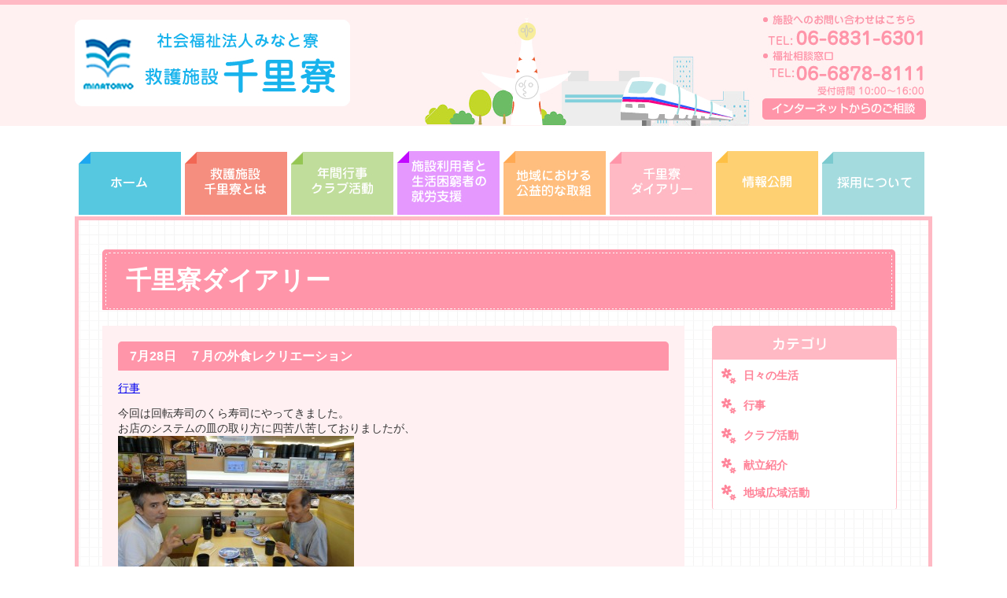

--- FILE ---
content_type: text/html; charset=UTF-8
request_url: http://senriryo.jp/diary/%EF%BC%97%E6%9C%88%E3%81%AE%E5%A4%96%E9%A3%9F%E3%83%AC%E3%82%AF%E3%83%AA%E3%82%A8%E3%83%BC%E3%82%B7%E3%83%A7%E3%83%B3
body_size: 6190
content:
<!DOCTYPE html PUBLIC "-//W3C//DTD XHTML 1.0 Transitional//EN" "http://www.w3.org/TR/xhtml1/DTD/xhtml1-transitional.dtd">
<html xmlns="http://www.w3.org/1999/xhtml">
<head>
<meta name='robots' content='max-image-preview:large' />
<script type="text/javascript">
window._wpemojiSettings = {"baseUrl":"https:\/\/s.w.org\/images\/core\/emoji\/14.0.0\/72x72\/","ext":".png","svgUrl":"https:\/\/s.w.org\/images\/core\/emoji\/14.0.0\/svg\/","svgExt":".svg","source":{"concatemoji":"http:\/\/senriryo.jp\/wp-includes\/js\/wp-emoji-release.min.js?ver=6.1.9"}};
/*! This file is auto-generated */
!function(e,a,t){var n,r,o,i=a.createElement("canvas"),p=i.getContext&&i.getContext("2d");function s(e,t){var a=String.fromCharCode,e=(p.clearRect(0,0,i.width,i.height),p.fillText(a.apply(this,e),0,0),i.toDataURL());return p.clearRect(0,0,i.width,i.height),p.fillText(a.apply(this,t),0,0),e===i.toDataURL()}function c(e){var t=a.createElement("script");t.src=e,t.defer=t.type="text/javascript",a.getElementsByTagName("head")[0].appendChild(t)}for(o=Array("flag","emoji"),t.supports={everything:!0,everythingExceptFlag:!0},r=0;r<o.length;r++)t.supports[o[r]]=function(e){if(p&&p.fillText)switch(p.textBaseline="top",p.font="600 32px Arial",e){case"flag":return s([127987,65039,8205,9895,65039],[127987,65039,8203,9895,65039])?!1:!s([55356,56826,55356,56819],[55356,56826,8203,55356,56819])&&!s([55356,57332,56128,56423,56128,56418,56128,56421,56128,56430,56128,56423,56128,56447],[55356,57332,8203,56128,56423,8203,56128,56418,8203,56128,56421,8203,56128,56430,8203,56128,56423,8203,56128,56447]);case"emoji":return!s([129777,127995,8205,129778,127999],[129777,127995,8203,129778,127999])}return!1}(o[r]),t.supports.everything=t.supports.everything&&t.supports[o[r]],"flag"!==o[r]&&(t.supports.everythingExceptFlag=t.supports.everythingExceptFlag&&t.supports[o[r]]);t.supports.everythingExceptFlag=t.supports.everythingExceptFlag&&!t.supports.flag,t.DOMReady=!1,t.readyCallback=function(){t.DOMReady=!0},t.supports.everything||(n=function(){t.readyCallback()},a.addEventListener?(a.addEventListener("DOMContentLoaded",n,!1),e.addEventListener("load",n,!1)):(e.attachEvent("onload",n),a.attachEvent("onreadystatechange",function(){"complete"===a.readyState&&t.readyCallback()})),(e=t.source||{}).concatemoji?c(e.concatemoji):e.wpemoji&&e.twemoji&&(c(e.twemoji),c(e.wpemoji)))}(window,document,window._wpemojiSettings);
</script>
<style type="text/css">
img.wp-smiley,
img.emoji {
	display: inline !important;
	border: none !important;
	box-shadow: none !important;
	height: 1em !important;
	width: 1em !important;
	margin: 0 0.07em !important;
	vertical-align: -0.1em !important;
	background: none !important;
	padding: 0 !important;
}
</style>
	<link rel='stylesheet' id='wp-block-library-css' href='http://senriryo.jp/wp-includes/css/dist/block-library/style.min.css?ver=6.1.9' type='text/css' media='all' />
<link rel='stylesheet' id='classic-theme-styles-css' href='http://senriryo.jp/wp-includes/css/classic-themes.min.css?ver=1' type='text/css' media='all' />
<style id='global-styles-inline-css' type='text/css'>
body{--wp--preset--color--black: #000000;--wp--preset--color--cyan-bluish-gray: #abb8c3;--wp--preset--color--white: #ffffff;--wp--preset--color--pale-pink: #f78da7;--wp--preset--color--vivid-red: #cf2e2e;--wp--preset--color--luminous-vivid-orange: #ff6900;--wp--preset--color--luminous-vivid-amber: #fcb900;--wp--preset--color--light-green-cyan: #7bdcb5;--wp--preset--color--vivid-green-cyan: #00d084;--wp--preset--color--pale-cyan-blue: #8ed1fc;--wp--preset--color--vivid-cyan-blue: #0693e3;--wp--preset--color--vivid-purple: #9b51e0;--wp--preset--gradient--vivid-cyan-blue-to-vivid-purple: linear-gradient(135deg,rgba(6,147,227,1) 0%,rgb(155,81,224) 100%);--wp--preset--gradient--light-green-cyan-to-vivid-green-cyan: linear-gradient(135deg,rgb(122,220,180) 0%,rgb(0,208,130) 100%);--wp--preset--gradient--luminous-vivid-amber-to-luminous-vivid-orange: linear-gradient(135deg,rgba(252,185,0,1) 0%,rgba(255,105,0,1) 100%);--wp--preset--gradient--luminous-vivid-orange-to-vivid-red: linear-gradient(135deg,rgba(255,105,0,1) 0%,rgb(207,46,46) 100%);--wp--preset--gradient--very-light-gray-to-cyan-bluish-gray: linear-gradient(135deg,rgb(238,238,238) 0%,rgb(169,184,195) 100%);--wp--preset--gradient--cool-to-warm-spectrum: linear-gradient(135deg,rgb(74,234,220) 0%,rgb(151,120,209) 20%,rgb(207,42,186) 40%,rgb(238,44,130) 60%,rgb(251,105,98) 80%,rgb(254,248,76) 100%);--wp--preset--gradient--blush-light-purple: linear-gradient(135deg,rgb(255,206,236) 0%,rgb(152,150,240) 100%);--wp--preset--gradient--blush-bordeaux: linear-gradient(135deg,rgb(254,205,165) 0%,rgb(254,45,45) 50%,rgb(107,0,62) 100%);--wp--preset--gradient--luminous-dusk: linear-gradient(135deg,rgb(255,203,112) 0%,rgb(199,81,192) 50%,rgb(65,88,208) 100%);--wp--preset--gradient--pale-ocean: linear-gradient(135deg,rgb(255,245,203) 0%,rgb(182,227,212) 50%,rgb(51,167,181) 100%);--wp--preset--gradient--electric-grass: linear-gradient(135deg,rgb(202,248,128) 0%,rgb(113,206,126) 100%);--wp--preset--gradient--midnight: linear-gradient(135deg,rgb(2,3,129) 0%,rgb(40,116,252) 100%);--wp--preset--duotone--dark-grayscale: url('#wp-duotone-dark-grayscale');--wp--preset--duotone--grayscale: url('#wp-duotone-grayscale');--wp--preset--duotone--purple-yellow: url('#wp-duotone-purple-yellow');--wp--preset--duotone--blue-red: url('#wp-duotone-blue-red');--wp--preset--duotone--midnight: url('#wp-duotone-midnight');--wp--preset--duotone--magenta-yellow: url('#wp-duotone-magenta-yellow');--wp--preset--duotone--purple-green: url('#wp-duotone-purple-green');--wp--preset--duotone--blue-orange: url('#wp-duotone-blue-orange');--wp--preset--font-size--small: 13px;--wp--preset--font-size--medium: 20px;--wp--preset--font-size--large: 36px;--wp--preset--font-size--x-large: 42px;--wp--preset--spacing--20: 0.44rem;--wp--preset--spacing--30: 0.67rem;--wp--preset--spacing--40: 1rem;--wp--preset--spacing--50: 1.5rem;--wp--preset--spacing--60: 2.25rem;--wp--preset--spacing--70: 3.38rem;--wp--preset--spacing--80: 5.06rem;}:where(.is-layout-flex){gap: 0.5em;}body .is-layout-flow > .alignleft{float: left;margin-inline-start: 0;margin-inline-end: 2em;}body .is-layout-flow > .alignright{float: right;margin-inline-start: 2em;margin-inline-end: 0;}body .is-layout-flow > .aligncenter{margin-left: auto !important;margin-right: auto !important;}body .is-layout-constrained > .alignleft{float: left;margin-inline-start: 0;margin-inline-end: 2em;}body .is-layout-constrained > .alignright{float: right;margin-inline-start: 2em;margin-inline-end: 0;}body .is-layout-constrained > .aligncenter{margin-left: auto !important;margin-right: auto !important;}body .is-layout-constrained > :where(:not(.alignleft):not(.alignright):not(.alignfull)){max-width: var(--wp--style--global--content-size);margin-left: auto !important;margin-right: auto !important;}body .is-layout-constrained > .alignwide{max-width: var(--wp--style--global--wide-size);}body .is-layout-flex{display: flex;}body .is-layout-flex{flex-wrap: wrap;align-items: center;}body .is-layout-flex > *{margin: 0;}:where(.wp-block-columns.is-layout-flex){gap: 2em;}.has-black-color{color: var(--wp--preset--color--black) !important;}.has-cyan-bluish-gray-color{color: var(--wp--preset--color--cyan-bluish-gray) !important;}.has-white-color{color: var(--wp--preset--color--white) !important;}.has-pale-pink-color{color: var(--wp--preset--color--pale-pink) !important;}.has-vivid-red-color{color: var(--wp--preset--color--vivid-red) !important;}.has-luminous-vivid-orange-color{color: var(--wp--preset--color--luminous-vivid-orange) !important;}.has-luminous-vivid-amber-color{color: var(--wp--preset--color--luminous-vivid-amber) !important;}.has-light-green-cyan-color{color: var(--wp--preset--color--light-green-cyan) !important;}.has-vivid-green-cyan-color{color: var(--wp--preset--color--vivid-green-cyan) !important;}.has-pale-cyan-blue-color{color: var(--wp--preset--color--pale-cyan-blue) !important;}.has-vivid-cyan-blue-color{color: var(--wp--preset--color--vivid-cyan-blue) !important;}.has-vivid-purple-color{color: var(--wp--preset--color--vivid-purple) !important;}.has-black-background-color{background-color: var(--wp--preset--color--black) !important;}.has-cyan-bluish-gray-background-color{background-color: var(--wp--preset--color--cyan-bluish-gray) !important;}.has-white-background-color{background-color: var(--wp--preset--color--white) !important;}.has-pale-pink-background-color{background-color: var(--wp--preset--color--pale-pink) !important;}.has-vivid-red-background-color{background-color: var(--wp--preset--color--vivid-red) !important;}.has-luminous-vivid-orange-background-color{background-color: var(--wp--preset--color--luminous-vivid-orange) !important;}.has-luminous-vivid-amber-background-color{background-color: var(--wp--preset--color--luminous-vivid-amber) !important;}.has-light-green-cyan-background-color{background-color: var(--wp--preset--color--light-green-cyan) !important;}.has-vivid-green-cyan-background-color{background-color: var(--wp--preset--color--vivid-green-cyan) !important;}.has-pale-cyan-blue-background-color{background-color: var(--wp--preset--color--pale-cyan-blue) !important;}.has-vivid-cyan-blue-background-color{background-color: var(--wp--preset--color--vivid-cyan-blue) !important;}.has-vivid-purple-background-color{background-color: var(--wp--preset--color--vivid-purple) !important;}.has-black-border-color{border-color: var(--wp--preset--color--black) !important;}.has-cyan-bluish-gray-border-color{border-color: var(--wp--preset--color--cyan-bluish-gray) !important;}.has-white-border-color{border-color: var(--wp--preset--color--white) !important;}.has-pale-pink-border-color{border-color: var(--wp--preset--color--pale-pink) !important;}.has-vivid-red-border-color{border-color: var(--wp--preset--color--vivid-red) !important;}.has-luminous-vivid-orange-border-color{border-color: var(--wp--preset--color--luminous-vivid-orange) !important;}.has-luminous-vivid-amber-border-color{border-color: var(--wp--preset--color--luminous-vivid-amber) !important;}.has-light-green-cyan-border-color{border-color: var(--wp--preset--color--light-green-cyan) !important;}.has-vivid-green-cyan-border-color{border-color: var(--wp--preset--color--vivid-green-cyan) !important;}.has-pale-cyan-blue-border-color{border-color: var(--wp--preset--color--pale-cyan-blue) !important;}.has-vivid-cyan-blue-border-color{border-color: var(--wp--preset--color--vivid-cyan-blue) !important;}.has-vivid-purple-border-color{border-color: var(--wp--preset--color--vivid-purple) !important;}.has-vivid-cyan-blue-to-vivid-purple-gradient-background{background: var(--wp--preset--gradient--vivid-cyan-blue-to-vivid-purple) !important;}.has-light-green-cyan-to-vivid-green-cyan-gradient-background{background: var(--wp--preset--gradient--light-green-cyan-to-vivid-green-cyan) !important;}.has-luminous-vivid-amber-to-luminous-vivid-orange-gradient-background{background: var(--wp--preset--gradient--luminous-vivid-amber-to-luminous-vivid-orange) !important;}.has-luminous-vivid-orange-to-vivid-red-gradient-background{background: var(--wp--preset--gradient--luminous-vivid-orange-to-vivid-red) !important;}.has-very-light-gray-to-cyan-bluish-gray-gradient-background{background: var(--wp--preset--gradient--very-light-gray-to-cyan-bluish-gray) !important;}.has-cool-to-warm-spectrum-gradient-background{background: var(--wp--preset--gradient--cool-to-warm-spectrum) !important;}.has-blush-light-purple-gradient-background{background: var(--wp--preset--gradient--blush-light-purple) !important;}.has-blush-bordeaux-gradient-background{background: var(--wp--preset--gradient--blush-bordeaux) !important;}.has-luminous-dusk-gradient-background{background: var(--wp--preset--gradient--luminous-dusk) !important;}.has-pale-ocean-gradient-background{background: var(--wp--preset--gradient--pale-ocean) !important;}.has-electric-grass-gradient-background{background: var(--wp--preset--gradient--electric-grass) !important;}.has-midnight-gradient-background{background: var(--wp--preset--gradient--midnight) !important;}.has-small-font-size{font-size: var(--wp--preset--font-size--small) !important;}.has-medium-font-size{font-size: var(--wp--preset--font-size--medium) !important;}.has-large-font-size{font-size: var(--wp--preset--font-size--large) !important;}.has-x-large-font-size{font-size: var(--wp--preset--font-size--x-large) !important;}
.wp-block-navigation a:where(:not(.wp-element-button)){color: inherit;}
:where(.wp-block-columns.is-layout-flex){gap: 2em;}
.wp-block-pullquote{font-size: 1.5em;line-height: 1.6;}
</style>
<link rel='stylesheet' id='contact-form-7-css' href='http://senriryo.jp/wp-content/plugins/contact-form-7/includes/css/styles.css?ver=4.6' type='text/css' media='all' />
<script type='text/javascript' src='http://senriryo.jp/wp-includes/js/jquery/jquery.min.js?ver=3.6.1' id='jquery-core-js'></script>
<script type='text/javascript' src='http://senriryo.jp/wp-includes/js/jquery/jquery-migrate.min.js?ver=3.3.2' id='jquery-migrate-js'></script>
<link rel="https://api.w.org/" href="http://senriryo.jp/wp-json/" /><link rel="EditURI" type="application/rsd+xml" title="RSD" href="http://senriryo.jp/xmlrpc.php?rsd" />
<link rel="wlwmanifest" type="application/wlwmanifest+xml" href="http://senriryo.jp/wp-includes/wlwmanifest.xml" />
<meta name="generator" content="WordPress 6.1.9" />
<link rel="canonical" href="http://senriryo.jp/diary/%ef%bc%97%e6%9c%88%e3%81%ae%e5%a4%96%e9%a3%9f%e3%83%ac%e3%82%af%e3%83%aa%e3%82%a8%e3%83%bc%e3%82%b7%e3%83%a7%e3%83%b3" />
<link rel='shortlink' href='http://senriryo.jp/?p=938' />
<link rel="alternate" type="application/json+oembed" href="http://senriryo.jp/wp-json/oembed/1.0/embed?url=http%3A%2F%2Fsenriryo.jp%2Fdiary%2F%25ef%25bc%2597%25e6%259c%2588%25e3%2581%25ae%25e5%25a4%2596%25e9%25a3%259f%25e3%2583%25ac%25e3%2582%25af%25e3%2583%25aa%25e3%2582%25a8%25e3%2583%25bc%25e3%2582%25b7%25e3%2583%25a7%25e3%2583%25b3" />
<link rel="alternate" type="text/xml+oembed" href="http://senriryo.jp/wp-json/oembed/1.0/embed?url=http%3A%2F%2Fsenriryo.jp%2Fdiary%2F%25ef%25bc%2597%25e6%259c%2588%25e3%2581%25ae%25e5%25a4%2596%25e9%25a3%259f%25e3%2583%25ac%25e3%2582%25af%25e3%2583%25aa%25e3%2582%25a8%25e3%2583%25bc%25e3%2582%25b7%25e3%2583%25a7%25e3%2583%25b3&#038;format=xml" />
<style type="text/css">.recentcomments a{display:inline !important;padding:0 !important;margin:0 !important;}</style><meta http-equiv="Content-Type" content="text/html; charset=utf-8" />
<meta name="content-language" content="ja" />
<meta name="description" content="社会福祉法人みなと寮が運営する救護施設千里寮のホームページです。" />
<link rel="stylesheet" href="http://senriryo.jp/wp-content/themes/senriryo/css/import.css" type="text/css" />
<script src="http://senriryo.jp/wp-content/themes/senriryo/js/jquery-1.11.1.min.js"></script>
<script type="text/javascript">
$(function(){
	$('a[href^=#]').click(function() {
		var speed = 500;
		var href= $(this).attr("href");
		var target = $(href == "#" || href == "" ? 'html' : href);
		var position = target.offset().top;
		$($.browser.safari ? 'body' : 'html').animate({scrollTop:position}, speed, 'swing');
		return false;
	});
});
</script>
<script>
  (function(i,s,o,g,r,a,m){i['GoogleAnalyticsObject']=r;i[r]=i[r]||function(){
  (i[r].q=i[r].q||[]).push(arguments)},i[r].l=1*new Date();a=s.createElement(o),
  m=s.getElementsByTagName(o)[0];a.async=1;a.src=g;m.parentNode.insertBefore(a,m)
  })(window,document,'script','//www.google-analytics.com/analytics.js','ga');

  ga('create', 'UA-56794380-1', 'auto');
  ga('send', 'pageview');

</script>
<title>救護施設千里寮|社会福祉法人みなと寮</title>
<meta name='robots' content='max-image-preview:large' />
<link rel="https://api.w.org/" href="http://senriryo.jp/wp-json/" /><link rel="EditURI" type="application/rsd+xml" title="RSD" href="http://senriryo.jp/xmlrpc.php?rsd" />
<link rel="wlwmanifest" type="application/wlwmanifest+xml" href="http://senriryo.jp/wp-includes/wlwmanifest.xml" />
<meta name="generator" content="WordPress 6.1.9" />
<link rel="canonical" href="http://senriryo.jp/diary/%ef%bc%97%e6%9c%88%e3%81%ae%e5%a4%96%e9%a3%9f%e3%83%ac%e3%82%af%e3%83%aa%e3%82%a8%e3%83%bc%e3%82%b7%e3%83%a7%e3%83%b3" />
<link rel='shortlink' href='http://senriryo.jp/?p=938' />
<link rel="alternate" type="application/json+oembed" href="http://senriryo.jp/wp-json/oembed/1.0/embed?url=http%3A%2F%2Fsenriryo.jp%2Fdiary%2F%25ef%25bc%2597%25e6%259c%2588%25e3%2581%25ae%25e5%25a4%2596%25e9%25a3%259f%25e3%2583%25ac%25e3%2582%25af%25e3%2583%25aa%25e3%2582%25a8%25e3%2583%25bc%25e3%2582%25b7%25e3%2583%25a7%25e3%2583%25b3" />
<link rel="alternate" type="text/xml+oembed" href="http://senriryo.jp/wp-json/oembed/1.0/embed?url=http%3A%2F%2Fsenriryo.jp%2Fdiary%2F%25ef%25bc%2597%25e6%259c%2588%25e3%2581%25ae%25e5%25a4%2596%25e9%25a3%259f%25e3%2583%25ac%25e3%2582%25af%25e3%2583%25aa%25e3%2582%25a8%25e3%2583%25bc%25e3%2582%25b7%25e3%2583%25a7%25e3%2583%25b3&#038;format=xml" />
<style type="text/css">.recentcomments a{display:inline !important;padding:0 !important;margin:0 !important;}</style></head>
<body>
<div id="wrap_diary">
<div id="header_diary">
<p><a href="http://senriryo.jp/contact"><img src="http://senriryo.jp/wp-content/themes/senriryo/image/header_diary_sodan.jpg" width="216" height="27" alt=""/></a></p>
</div>


<div id="globalnavi">
<ul>
<li class="gnavi01"><a href="http://senriryo.jp/">ホーム</a></li>
<li class="gnavi02"><a href="http://senriryo.jp/shisetsu/">救護施設千里寮とは</a></li>
<li class="gnavi03"><a href="http://senriryo.jp/gyoji/">年間行事・クラブ活動</a></li>
<li class="gnavi08"><a href="http://senriryo.jp/shuroshien/">就労支援</a></li>
<li class="gnavi04"><a href="http://senriryo.jp/chiiki/">地域広域活動</a></li>
<li class="gnavi05"><a href="http://senriryo.jp/diary/">千里寮ダイアリー</a></li>
<li class="gnavi06"><a href="http://senriryo.jp/joho/">情報開示</a></li>
<li class="gnavi07"><a href="http://senriryo.jp/recruit/">採用について</a></li>
</ul>
<!--globalnavi--></div>

<div id="container_shisetsu_top">
<p><img src="http://senriryo.jp/wp-content/themes/senriryo/image/container_diary_top.jpg" width="1090" height="42" alt=""/></p>
<!--container_shisetsu_top--></div>

<div id="container_diary">
<h2 id="h2_dialy">千里寮ダイアリー</h2>

<div id="contents_diary">
<div class="box_diary">
<p class="diary_title">7月28日　７月の外食レクリエーション</p>
<p class="p_10"><a href="http://senriryo.jp/diary_category/events" rel="tag">行事</a></p>
<div class="diary_kiji">
<p>今回は回転寿司のくら寿司にやってきました。</p>
<p>お店のシステムの皿の取り方に四苦八苦しておりましたが、</p>
<p><img decoding="async" class="alignnone size-medium wp-image-939" src="http://senriryo.jp/cp-bin/wordpress/wp-content/uploads/2016/07/DSC08834-300x225.jpg" alt="DSC08834" width="300" height="225" srcset="http://senriryo.jp/wp-content/uploads/2016/07/DSC08834-300x225.jpg 300w, http://senriryo.jp/wp-content/uploads/2016/07/DSC08834-1024x768.jpg 1024w, http://senriryo.jp/wp-content/uploads/2016/07/DSC08834-147x110.jpg 147w, http://senriryo.jp/wp-content/uploads/2016/07/DSC08834.jpg 1280w" sizes="(max-width: 300px) 100vw, 300px" /></a></p>
<p>取れました(^^)/</p>
<p><img decoding="async" loading="lazy" class="alignnone size-medium wp-image-941" src="http://senriryo.jp/cp-bin/wordpress/wp-content/uploads/2016/07/DSC08839-300x225.jpg" alt="DSC08839" width="300" height="225" srcset="http://senriryo.jp/wp-content/uploads/2016/07/DSC08839-300x225.jpg 300w, http://senriryo.jp/wp-content/uploads/2016/07/DSC08839-1024x768.jpg 1024w, http://senriryo.jp/wp-content/uploads/2016/07/DSC08839-147x110.jpg 147w, http://senriryo.jp/wp-content/uploads/2016/07/DSC08839.jpg 1280w" sizes="(max-width: 300px) 100vw, 300px" /></a></p>
<p>皆さん満足そうに食べておられました！</p>
<p>次回の外食レクリエーションも皆さんお楽しみにしてください！！</p>
<p>記入者　近藤</p>
</div>
<!--box_diary--></div>


<!--contents_diary--></div>

<div id="sidebar">
<p><img src="http://senriryo.jp/wp-content/themes/senriryo/image/side_diary_category.jpg" width="235" height="43" alt=""/></p>
<ul>
<li class="local_diary"><a href="http://senriryo.jp/diary_category/hibis/">日々の生活</a></li>
<li class="local_diary"><a href="http://senriryo.jp/diary_category/events/">行事</a></li>
<li class="local_diary"><a href="http://senriryo.jp/diary_category/clubs/">クラブ活動</a></li>
<li class="local_diary"><a href="http://senriryo.jp/diary_category/kondates/">献立紹介</a></li>
<li class="local_diary_bottom"><a href="http://senriryo.jp/diary_category/chiikis/">地域広域活動</a></li>
</ul>


<!--sidebar--></div>



<!--container--></div>
<div id="pagetop">
<p><a href="#wrap_diary"><img src="http://senriryo.jp/wp-content/themes/senriryo/image/pagetop_diary.jpg" width="132" height="65" alt=""/></a></p>
<!--pagetop--></div>


<div id="footer">
<div id="footer_in">

<div id="footer_navi">
<ul>
<li><a href="http://senriryo.jp/">HOME</a></li>
<li><a href="http://senriryo.jp/shisetsu/">救護施設千里寮とは</a></li>
<li><a href="http://senriryo.jp/gyoji/">年間行事・クラブ活動</a></li>
<li><a href="http://senriryo.jp/chiiki/">地域公益活動</a></li>
<li><a href="http://senriryo.jp/diary/">千里寮ダイアリー</a></li>
<li><a href="http://senriryo.jp/joho/">情報公開</a></li>
<li><a href="http://senriryo.jp/recruit/">採用について</a></li>
<li><a href="http://senriryo.jp/access/">アクセス</a></li>
</ul>
<!--footer_navi--></div>


<div id="copyright">
<p>Copyright(C)2014 救護施設千里寮 All Rights Reserved.</p>
<!--footer_2nd--></div>

<!--footer_in--></div>
<!--footer--></div>
<script type='text/javascript' src='http://senriryo.jp/wp-content/plugins/contact-form-7/includes/js/jquery.form.min.js?ver=3.51.0-2014.06.20' id='jquery-form-js'></script>
<script type='text/javascript' id='contact-form-7-js-extra'>
/* <![CDATA[ */
var _wpcf7 = {"recaptcha":{"messages":{"empty":"\u3042\u306a\u305f\u304c\u30ed\u30dc\u30c3\u30c8\u3067\u306f\u306a\u3044\u3053\u3068\u3092\u8a3c\u660e\u3057\u3066\u304f\u3060\u3055\u3044\u3002"}}};
var _wpcf7 = {"recaptcha":{"messages":{"empty":"\u3042\u306a\u305f\u304c\u30ed\u30dc\u30c3\u30c8\u3067\u306f\u306a\u3044\u3053\u3068\u3092\u8a3c\u660e\u3057\u3066\u304f\u3060\u3055\u3044\u3002"}}};
/* ]]> */
</script>
<script type='text/javascript' src='http://senriryo.jp/wp-content/plugins/contact-form-7/includes/js/scripts.js?ver=4.6' id='contact-form-7-js'></script>
        





--- FILE ---
content_type: text/css
request_url: http://senriryo.jp/wp-content/themes/senriryo/css/reset.css
body_size: 842
content:
@charset "shift_jis";

body,div,dl,dt,dd,ul,ol,li,
h1,h2,h3,h4,h5,h6,
pre,code,form,fieldset,legend,
p,blockquote,table,th,td {margin: 0; padding: 0;}

html {background: #FFFFFF; color: #333333;}

body {font:90% "メイリオ","Meiryo","ＭＳ Ｐゴシック","Hiragino Kaku Gothic Pro","ヒラギノ角ゴ Pro W3",sans-serif;}
* html body {font-size: small; font: x-small;}
*:first-child+html body {font-size: small; font: x-small;}

img {border: 0; vertical-align: bottom;}

h1,h2,h3,h4,h5,h6 {clear: both; font-size: 100%; font-weight: normal;}

ul,dl,ol {text-indent: 0;}
li {list-style: none;}

address,caption,cite,code,dfn,em,strong,th,var {font-style: normal; font-weight: normal;}

sup {vertical-align: text-top;}
sub {vertical-align: text-bottom;}

input,textarea,select {font-family: inherit; font-size: inherit; font-weight:inherit;}
* html input,* html textarea,* html select {font-size: 100%;}
*:first-child+html+input,*:first-child html+textarea,*:first-child+html select {font-size: 100%;}

table {border-collapse: collapse; border-spacing: 0; font-size: inherit; font: 100%;}
th,td {text-align: left; vertical-align: top;}
caption {text-align: left;}

pre,code,kbd,samp,tt {font-family: monospace;}
* html pre,* html code,* html kbd,* html samp,* html tt {font-size: 108%; line-height: 100%;}
*:first-child+html pre,*:first-child html+code,*:first-child html+kbd,*:first-child+html+samp,*:first-child+html tt {font-size: 108%; line-height: 100%;}

input,select,textarea {font-size: 100%; font-family: Verdana, Helvetica, sans-serif;}

.clearfix:after {
    content: ".";
    display: block;
    height: 0.1px;
    line-height: 0;
    clear: both;
    visibility: hidden;
}
/* Hides from IE-mac \*/
* html .clearfix {
    height: 1%;
}
.clearfix {
    display: block;
}
/* for IE 5.5-7 */
.clearfix {
    zoom:100%;
}


--- FILE ---
content_type: text/css
request_url: http://senriryo.jp/wp-content/themes/senriryo/css/common.css
body_size: 3577
content:
html{
	font-family:"ヒラギノ角ゴ Pro W3", "Hiragino Kaku Gothic Pro", "メイリオ", Meiryo, Osaka, "ＭＳ Ｐゴシック", "MS PGothic", sans-serif;

}

body{
}

#top_body{
}

#wrap_shisetsu{
	background-image:url(../image/wrap_shisetsu_bg.jpg);
	background-repeat:repeat-x;
	margin:auto;
}

#wrap_gyoji{
	background-image:url(../image/wrap_gyoji_bg.jpg);
	background-repeat:repeat-x;
	margin:auto;
}

#wrap_shakaikoken{
	background-image:url(../image/wrap_shakaikoken_bg.jpg);
	background-repeat:repeat-x;
	margin:auto;
}

#wrap_joho{
	background-image:url(../image/wrap_joho_bg.jpg);
	background-repeat:repeat-x;
	margin:auto;
}

#wrap_saiyo{
	background-image:url(../image/wrap_saiyo_bg.jpg);
	background-repeat:repeat-x;
	margin:auto;
}

#wrap_access{
	background-image:url(../image/wrap_access_bg.jpg);
	background-repeat:repeat-x;
	margin:auto;
}

#wrap_top{
	background-image:url(../image/wrap_top_bg.jpg);
	background-repeat:repeat-x;
	margin:auto;
}

#wrap_diary{
	background-image:url(../image/wrap_diary_bg.jpg);
	background-repeat:repeat-x;
	margin:auto;
}



#top_wrap{
	background-image:url(../image/top_header_bg.jpg);
	background-position:top center;
	background-repeat:no-repeat;
	margin:auto;
}


#container{
	margin:auto;
	width:980px;
	text-align:left;
}

#container_shisetsu{
	margin:auto;
	width:1010px;
	padding:0 40px 10px 40px;
	text-align:left;
	background-image:url(../image/container_shisetsu_bg.jpg);
	background-position:bottom center;
	margin-bottom:60px;
}

#container_gyoji{
	margin:auto;
	width:1010px;
	padding:0 40px 10px 40px;
	text-align:left;
	background-image:url(../image/container_gyoji_bg.jpg);
	background-position:bottom center;
	margin-bottom:60px;
}

#container_shakaikoken{
	margin:auto;
	width:1010px;
	padding:0 40px 10px 40px;
	text-align:left;
	background-image:url(../image/container_shakaikoken_bg.jpg);
	background-position:bottom center;
	margin-bottom:60px;
}

#container_joho{
	margin:auto;
	width:1010px;
	padding:0 40px 10px 40px;
	text-align:left;
	background-image:url(../image/container_joho_bg.jpg);
	background-position:bottom center;
	margin-bottom:60px;
	overflow:auto;
}

#container_saiyo{
	margin:auto;
	width:1010px;
	padding:0 40px 10px 40px;
	text-align:left;
	background-image:url(../image/container_saiyo_bg.jpg);
	background-position:bottom center;
	margin-bottom:60px;
	overflow:auto;
}

#container_access{
	margin:auto;
	width:1010px;
	padding:0 40px 10px 40px;
	text-align:left;
	background-image:url(../image/container_access_bg.jpg);
	background-position:bottom center;
	margin-bottom:60px;
}

#container_top{
	margin:auto;
	width:1010px;
	padding:0 40px 10px 40px;
	text-align:left;
	background-image:url(../image/container_top_bg.jpg);
	background-position:bottom center;
	margin-bottom:60px;
	overflow:auto;
}

#container_diary{
margin: auto;
width: 1010px;
padding: 0 40px 0px 30px;
text-align: left;
background: url(../image/bg_lattice.png) repeat;
margin-bottom: 60px;
overflow: auto;
border: 5px solid #FFB9C4;
border-top: none;
}


#contents{
	width:720px;
	float:left;
	clear:both;
	margin-bottom:20px;
	overflow:hidden;
}

/* ----------------------------------------
 *   h関係
 * ---------------------------------------- */
h1{
	width:550px;
	font-size:10px;
	float:left;
	padding-top:10px;
	padding-bottom:5px;
}


h2{
	clear:both;
}

#h2_shisetsu{
	clear:both;
	background-image:url(../image/h2_shisetsu.jpg);
	background-repeat:no-repeat;
	color:#FFFFFF;
	font-size:32px;
	font-weight:bold;
	padding:18px 0 15px 30px;
	margin-bottom:20px;
	
}

#h2_shuroshien{
	clear:both;
	background-image:url(../image/h2_shuroshien.jpg);
	background-repeat:no-repeat;
	color:#FFFFFF;
	font-size:32px;
	font-weight:bold;
	padding:18px 0 15px 30px;
	margin-bottom:20px;
	
}

#h2_dialy{
	clear:both;
	background-image:url(../image/h2_dialy.jpg);
	background-repeat:no-repeat;
	color:#FFFFFF;
	font-size:32px;
	font-weight:bold;
	padding:18px 0 15px 30px;
	margin-bottom:20px;
	
}

#h2_gyoji{
	clear:both;
	background-image:url(../image/h2_gyoji.jpg);
	background-repeat:no-repeat;
	color:#FFFFFF;
	font-size:32px;
	font-weight:bold;
	padding:18px 0 15px 30px;
	margin-bottom:20px;
	
}

#h2_joho{
	clear:both;
	background-image:url(../image/h2_joho.jpg);
	background-repeat:no-repeat;
	color:#FFFFFF;
	font-size:32px;
	font-weight:bold;
	padding:18px 0 15px 30px;
	margin-bottom:20px;
	
}

#h2_saiyo{
	clear:both;
	background-image:url(../image/h2_saiyo.jpg);
	background-repeat:no-repeat;
	color:#FFFFFF;
	font-size:32px;
	font-weight:bold;
	padding:18px 0 15px 30px;
	margin-bottom:20px;
	
}

#h2_chiiki{
	clear:both;
	background-image:url(../image/h2_chiiki.jpg);
	background-repeat:no-repeat;
	color:#FFFFFF;
	font-size:32px;
	font-weight:bold;
	padding:18px 0 15px 30px;
	margin-bottom:20px;
	
}

#h2_chiikikoryu{
	clear:both;
	background-image:url(../image/h2_chiikikoryu.jpg);
	background-repeat:no-repeat;
	color:#FFFFFF;
	font-size:32px;
	font-weight:bold;
	padding:18px 0 15px 30px;
	margin-bottom:20px;
	
}

h3{
	clear:both;
}

h4{
}

.h4_shisetsu{
	background-image:url(../image/h4_shisetsu_bg.jpg);
	background-repeat:no-repeat;
	color:#FFFFFF;
	font-weight:bold;
	font-size:16px;
	padding:5px 0 4px 25px;
	margin-bottom:10px;
}

.h4_saiyo{
	background-image:url(../image/h4_saiyo_bg.jpg);
	background-repeat:no-repeat;
	color:#FFFFFF;
	font-weight:bold;
	font-size:17px;
	padding:6px 0 6px 25px;
	margin-bottom:10px;
}

.h4_joho{
	background-image:url(../image/h4_joho_bg.jpg);
	background-repeat:no-repeat;
	color:#FFFFFF;
	font-weight:bold;
	font-size:17px;
	padding:6px 0 6px 25px;
	margin-bottom:10px;
}


h5{
}

.h5_shisetsu{
	font-size:18px;
	color:#F26652;
	margin-bottom:5px;
	
	
}

.h5_saiyo{
	background-image:url(../image/h5_saiyo.jpg);
	background-repeat:no-repeat;
	font-size:18px;
	font-weight:bold;
	color:#7BCAD0;
	padding:0 0 10px 0;
	margin-bottom:15px
	
	}



h6{
	clear: both;
	color:#2281C6;
	font-size:20px;
	font-weight:bold;
	margin-bottom:20px;
}




/* ----------------------------------------
 *   テーブル
 * ---------------------------------------- */
.table_normal_50_center{ margin-bottom:50px; }
.table_normal_50_center th{ border:#CCCCCC 1px solid; background-color:#F7F7F7; padding:10px; font-weight:bold; text-align:center; }
.table_normal_50_center td{ border:#CCCCCC 1px solid; background-color:#FFFFFF; padding:10px; text-align:center; }
 
.table_normal_40_center{ margin-bottom:40px; }
.table_normal_40_center th{ border:#CCCCCC 1px solid; background-color:#F7F7F7; padding:10px; font-weight:bold; text-align:center; }
.table_normal_40_center td{ border:#CCCCCC 1px solid; background-color:#FFFFFF; padding:10px; text-align:center; }
 
.table_normal_10{ margin-bottom:10px; }
.table_normal_10 th{ border:#CCCCCC 1px solid; background-color:#F7F7F7; padding:10px; font-weight:bold; vertical-align:middle;}
.table_normal_10 td{ border:#CCCCCC 1px solid; background-color:#FFFFFF; padding:10px; }

.table_normal_20{ margin-bottom:10px; }
.table_normal_20 th{ border:#CCCCCC 1px solid; background-color:#F7F7F7; padding:10px; vertical-align:middle;}
.table_normal_20 td{ border:#CCCCCC 1px solid; background-color:#FFFFFF; padding:10px; }


.table_normal_50{ margin-bottom:50px; }
.table_normal_50 th{ border:#CCCCCC 1px solid; background-color:#F7F7F7; padding:10px; vertical-align:middle;}
.table_normal_50 td{ border:#CCCCCC 1px solid; background-color:#FFFFFF; padding:10px; vertical-align:middle;}

 
.table_normal_caption{
	border:#CCCCCC 1px solid; background-color:#EEEEEE; padding:10px; font-weight:bold;
	}
.table_normal_contents{
	border:#CCCCCC 1px solid; background-color:#FFFFFF; padding:10px; vertical-align:middle; font-size:14px;
	}


.table_normal_caption_center{
	 border:#CCCCCC 1px solid; background-color:#E6F5FD; padding:10px; font-weight:bold; vertical-align:middle; text-align:center; font-size:14px;
	}
.table_normal_contents_center{
	border:#CCCCCC 1px solid; background-color:#FFFFFF; padding:10px; text-align:center; vertical-align:middle;
	}

.table_underline_caption{
	border:#CCCCCC 1px solid; background-color:#F5F5F5; padding:10px;
	}
.table_underline_contents{
	border-bottom:#CCCCCC 1px solid; background-color:#FFFFFF; padding:10px 10px 10px 0px;
}


.table_10{ margin-bottom:10px; }
.table_20{ margin-bottom:20px; }
.table_30{ margin-bottom:30px; }
.table_40{ margin-bottom:40px; }



/* ----------------------------------------
 *   PDF
 * ---------------------------------------- */
.pdf_40{
	background-image:url(../image/pdf.jpg);
	background-repeat:no-repeat;
	padding:5px 0px 3px 37px;
	margin-bottom:40px;
	font-size:110%;
}

.pdf_20{
	background-image:url(../image/pdf.jpg);
	background-repeat:no-repeat;
	padding:5px 0px 3px 37px;
	margin-bottom:20px;
	font-size:110%;
}

.pdf_10{
	background-image:url(../image/pdf.jpg);
	background-repeat:no-repeat;
	padding:5px 0px 3px 37px;
	margin-bottom:10px;
	font-size:110%;
}

.excel_20{
	background-image:url(../image/excel.jpg);
	background-repeat:no-repeat;
	padding:5px 0px 3px 37px;
	margin-bottom:20px;
	font-size:110%;
}


/* ----------------------------------------
 *   このページの最初に戻る
 * ---------------------------------------- */

.pagetop{
	text-align:right;
	text-decoration:underline;
	font-size:90%;
	margin-bottom:40px;
}


/* ----------------------------------------
 *   リンク色
 * ---------------------------------------- */
a:link{ color:#06F text-decoration:none; }
a:visited{ color:#06F; text-decoration:none; }
a:active{ color:#06F; }
a:hover{color:#06F; text-decoration:underline; }


/* ----------------------------------------
 *   p関係
 * ---------------------------------------- */

.p_60{ margin-bottom:60px; line-height:180%; }
.p_50{ margin-bottom:50px; line-height:180%; }
.p_40{ margin-bottom:40px; line-height:180%; }
.p_30{ margin-bottom:30px; line-height:180%; }
.p_20{ margin-bottom:20px; line-height:180%; }
.p_10{ margin-bottom:10px; line-height:180%; }
.p_05{ margin-bottom:5px; line-height:180%; }
.p_00{ margin-bottom:00px; line-height:180%; }

.p_60_center{ margin-bottom:60px; line-height:180%; text-align:center; }
.p_50_center{ margin-bottom:50px; line-height:180%; text-align:center; }
.p_40_center{ margin-bottom:40px; line-height:180%; text-align:center; }
.p_30_center{ margin-bottom:30px; line-height:180%; text-align:center; }
.p_20_center{ margin-bottom:20px; line-height:180%; text-align:center; }
.p_10_center{ margin-bottom:10px; line-height:180%; text-align:center; }
.center{ line-height:180%; text-align:center; }

.clear_60{ clear:both; line-height:180%; margin-bottom:60px; }
.clear_50{ clear:both; line-height:180%; margin-bottom:50px; }
.clear_40{ clear:both; line-height:180%; margin-bottom:40px; }
.clear_30{ clear:both; line-height:180%; margin-bottom:30px; }
.clear_20{ clear:both; line-height:180%; margin-bottom:20px; }
.clear_10{ clear:both; line-height:180%; margin-bottom:10px; }
.clear{ clear:both; }


.bold{ font-weight:bold; }
.bold_red{ font-weight:bold; color:#F00; }

.p_50_right{ margin-bottom:50px; line-height:180%; text-align:right; }
.p_40_right{ margin-bottom:40px; line-height:180%; text-align:right; }
.p_10_right{ margin-bottom:10px; line-height:180%; text-align:right; }


.p_10 a:hover img
{ opacity:0.6; filter: alpha(opacity=60); -ms-filter: "alpha( opacity=60 )"; background: #fff; }
.p_20 a:hover img
{ opacity:0.6; filter: alpha(opacity=60); -ms-filter: "alpha( opacity=60 )"; background: #fff; }
.p_30 a:hover img
{ opacity:0.6; filter: alpha(opacity=60); -ms-filter: "alpha( opacity=60 )"; background: #fff; }
.p_40 a:hover img
{ opacity:0.6; filter: alpha(opacity=60); -ms-filter: "alpha( opacity=60 )"; background: #fff; }
.p_50 a:hover img
{ opacity:0.6; filter: alpha(opacity=60); -ms-filter: "alpha( opacity=60 )"; background: #fff; }
.p_50_right a:hover img
{ opacity:0.6; filter: alpha(opacity=60); -ms-filter: "alpha( opacity=60 )"; background: #fff; }



/* ----------------------------------------
 *   list 各サイズ
 * ---------------------------------------- */
.list_0_0{ float:left; margin:0 0 0 0; }
.list_50_0{ float:left; margin:0 0 50px 0; }
.list_0_5{ float:left; margin:0 0 0 5px; }
.list_5_0{ float:left; margin:0 0 5px 0; }
.list_10_0{ float:left; margin:0 0 10px 0; }
.list_15_0{ float:left; margin:0 0 15px 0; }
.list_20_0{ float:left; margin:0 0 20px 0; }
.list_40_0{ float:left; margin:0 0 40px 0; }
.list_10_10{ float:left; margin:0 0 10px 10px; }
.list_50_10{ float:left; margin:0 0 50px 10px; }
.list_50_15{ float:left; margin:0 0 50px 15px; }
.list_15_10{ float:left; margin:0 0 15px 10px; }
.list_20_10{ float:left; margin:0 0 20px 10px; }
.list_10_15{ float:left; margin:0 0 10px 15px; }
.list_15_15{ float:left; margin:0 0 15px 15px; }
.list_20_15{ float:left; margin:0 0 20px 15px; }
.list_10_20{ float:left; margin:0 0 10px 20px; }
.list_15_20{ float:left; margin:0 0 15px 20px; }
.list_20_20{ float:left; margin:0 0 20px 20px; }
.list_30_30{ float:left; margin:0 0 30px 30px; }
.list_40_10{ float:left; margin:0 0 40px 10px; }
.list_40_20{ float:left; margin:0 0 40px 20px; }


.list_20_0 a:hover img
{ opacity:0.6; filter: alpha(opacity=60); -ms-filter: "alpha( opacity=60 )"; background: #fff; }
.list_20_15 a:hover img
{ opacity:0.6; filter: alpha(opacity=60); -ms-filter: "alpha( opacity=60 )"; background: #fff; }
.list_40_0 a:hover img
{ opacity:0.6; filter: alpha(opacity=60); -ms-filter: "alpha( opacity=60 )"; background: #fff; }

.list_40_20 a:hover img
{ opacity:0.6; filter: alpha(opacity=60); -ms-filter: "alpha( opacity=60 )"; background: #fff; }

.list_0_0 a:hover img
{ opacity:0.6; filter: alpha(opacity=60); -ms-filter: "alpha( opacity=60 )"; background: #fff; }
.list_30_30 a:hover img
{ opacity:0.6; filter: alpha(opacity=60); -ms-filter: "alpha( opacity=60 )"; background: #fff; }
.list_10_10 a:hover img
{ opacity:0.6; filter: alpha(opacity=60); -ms-filter: "alpha( opacity=60 )"; background: #fff; }


/* ----------------------------------------
 *   フロート 各サイズ
 * ---------------------------------------- */
.float_left_150{ float:left; width:150px; }
.float_left_170{ float:left; width:170px; }
.float_left_210{ float:left; width:210px; }
.float_left_215{ float:left; width:210px; }
.float_left_220{ float:left; width:220px; }
.float_left_250{ float:left; width:250px; }
.float_left_270{ float:left; width:270px; }
.float_left_280{ float:left; width:280px; }
.float_left_290{ float:left; width:290px; }
.float_left_300{ float:left; width:300px; }
.float_left_315{ float:left; width:315px; }
.float_left_330{ float:left; width:330px; }
.float_left_340{ float:left; width:340px; }
.float_left_350{ float:left; width:350px; }
.float_left_360{ float:left; width:360px; }
.float_left_370{ float:left; width:370px; }
.float_left_400{ float:left; width:400px; }
.float_left_440{ float:left; width:440px; }
.float_left_435{ float:left; width:435px; }
.float_left_445{ float:left; width:445px; }
.float_left_460{ float:left; width:460px; }
.float_left_465{ float:left; width:465px; }
.float_left_480{ float:left; width:480px; }
.float_left_510{ float:left; width:510px; }
.float_left_560{ float:left; width:560px; }
.float_left_600{ float:left; width:600px; }
.float_left_620{ float:left; width:620px; }
.float_left_635{ float:left; width:635px; }
.float_left_650{ float:left; width:650px; }
.float_left_700{ float:left; width:700px; }
.float_left_710{ float:left; width:710px; }
.float_right_150{ float:right; width:150px; }
.float_right_165{ float:right; width:165px; }
.float_right_215{ float:right; width:215px; }
.float_right_220{ float:right; width:220px; }
.float_right_230{ float:right; width:230px; }
.float_right_280{ float:right; width:280px; }
.float_right_290{ float:right; width:290px; }
.float_right_300{ float:right; width:300px; }
.float_right_315{ float:right; width:315px; }
.float_right_320{ float:right; width:320px; }
.float_right_330{ float:right; width:330px; }
.float_right_340{ float:right; width:340px; }
.float_right_350{ float:right; width:350px; }
.float_right_380{ float:right; width:380px; }
.float_right_435{ float:right; width:435px; }
.float_right_440{ float:right; width:440px; }
.float_right_445{ float:right; width:445px; }
.float_right_460{ float:right; width:460px; }
.float_right_465{ float:right; width:465px; }
.float_right_480{ float:right; width:480px; }
.float_right_500{ float:right; width:500px; }
.float_right_510{ float:right; width:510px; }
.float_right_530{ float:right; width:530px; }
.float_right_710{ float:right; width:710px; }

.float_left_270 a:hover img
{ opacity:0.6; filter: alpha(opacity=60); -ms-filter: "alpha( opacity=60 )"; background: #fff; }


/* ----------------------------------------
 *   リストマーク
 * ---------------------------------------- */
 .normal_li{
	 background-image:url(../image/common/normal_li.gif);
	 background-repeat:no-repeat;
	 padding:6px 0 0 18px;
}


.margin20_li{
	 background-image:url(../image/common/normal_li.gif);
	 background-repeat:no-repeat;
	 padding:6px 0 0 18px;
	 margin-bottom:20px;
	 
}
 
.page{
	clear:both;
	float:right;
	text-align:right;
	margin-bottom:40px;
	background-image:url(../image/common/page.gif);
	background-repeat:no-repeat;
		width:150px;
	
}

.li_disc{ margin-bottom:50px; }
.li_disc li{ list-style:disc; margin-left:20px; margin-bottom:10px; }
.li_disc_10{ margin-bottom:10px; }
.li_disc_10 li{ list-style:disc; margin-left:20px; margin-bottom:10px; }
.li_disc_20{ margin-bottom:20px; }
.li_disc_20 li{ list-style:disc; margin-left:20px; margin-bottom:10px; }
.li_disc_30{ margin-bottom:30px; }
.li_disc_30 li{ list-style:disc; margin-left:20px; margin-bottom:10px; }
.li_disc_50{ margin-bottom:50px; }
.li_disc_50 li{ list-style:disc; margin-left:20px; margin-bottom:10px; }



.li_decimal { margin_bottom:50px; }
.li_decimal li{ list-style:decimal; margin-left:25px; margin-bottom:10px; }
.li_decimal_10 { margin-bottom:10px; }
.li_decimal_10 li{ list-style:decimal; margin-left:25px; margin-bottom:10px; }
.li_decimal_30 { margin-bottom:30px; }
.li_decimal_30 li{ list-style:decimal; margin-left:25px; margin-bottom:10px; }


.li_pdf { margin_bottom:50px; }
.li_pdf li{ float:left; background-image:url(../image/pdf.jpg); background-repeat:no-repeat; margin-right:25px; padding:5px 0px 3px 37px; margin-bottom:30px;}


/* ページ分割ナビ
------------------------------------------------------------ */
#wrap_diary .wp-pagenavi{
  padding:35px 0px;
  margin:30px 0px;
  text-align:center;
  overflow:hidden;
  clear:both;
}

#wrap_diary .page {
  clear:none;
  float:inherit;
}
#wrap_diary .wp-pagenavi a,#wrap_diary .wp-pagenavi span{
	padding:7px 15px;
	background:#fff;
	color:#555;
	margin-right:5px;
	text-decoration:none;
	border:1px solid #ccc;
}

#wrap_diary .wp-pagenavi span{
	background:#F197C1;
 	color:#fff;
}

#wrap_diary .wp-pagenavi .pages{
	background:#F197C1;
	color:#fff;
	margin-right:20px;
}

.wp-pagenavi a:hover{
	background:#F197C1;
	color:#fff;
  text-decoration:none;
}

.wp-pagenavi .alignleft{
	margin-top:0;
	margin-bottom:0;
	float:none;
	vertical-align:middle;
  display:inline-block;
  max-width:30%;
}

.wp-pagenavi .alignleft a{
	border:none;
	color:#02689d;
	text-decoration:underline;
}

.wp-pagenavi .alignleft a:hover{
	background:0 0;
	color:#000000;
	opacity:.8;
	filter:alpha(opacity=80);
}

.wp-pagenavi .center{
	margin-top:0;
	margin-bottom:0;
	float:none;
  display:inline-block;
}

.wp-pagenavi .center a{
	background:#F197C1;
	color:#fff;
}

.wp-pagenavi .center a:hover{
	opacity:.8;
	filter:alpha(opacity=80);
}

.wp-pagenavi .alignright{
	margin-top:0;
	margin-bottom:0;
	float:none;
	vertical-align:middle;
  display:inline-block;
  max-width:30%;
}

.wp-pagenavi .alignright a{
	border:none;
	color:#02689d;
	text-decoration:underline;
}

.wp-pagenavi .alignright a:hover{
	background:0 0;
	color:#000000;
	opacity:.8;
	filter:alpha(opacity=80);
}
.wp-pagenavi .previouspostslink,.wp-pagenavi .nextpostslink {
  background:#eee;
}



--- FILE ---
content_type: text/css
request_url: http://senriryo.jp/wp-content/themes/senriryo/css/header.css
body_size: 711
content:
/* ----------------------------------------
 *   �w�b�_�[
 * ---------------------------------------- */
#header{
	width:1090px;
	margin:auto;
	height:160px;
}

#header_top{
	width:1090px;
	background-image:url(../image/header_top_bg.jpg);
	margin:auto;
	height:160px;
}
#header_top p{ text-align:right; padding-top:125px; }

#header_shuroshien{
	width:1090px;
	background-image:url(../image/header_shuroshien_bg.jpg);
	margin:auto;
	height:160px;
}
#header_shuroshien p{ text-align:right; padding-top:125px; }

#header_shisetsu{
	width:1090px;
	background-image:url(../image/header_shisetsu_bg.jpg);
	margin:auto;
	height:160px;
}
#header_shisetsu p{ text-align:right; padding-top:125px; }

#header_chiiki{
	width:1090px;
	background-image:url(../image/header_chiiki_bg.jpg);
	margin:auto;
	height:160px;
}
#header_chiiki p{ text-align:right; padding-top:125px; }

#header_saiyo{
	width:1090px;
	background-image:url(../image/header_saiyo_bg.jpg);
	margin:auto;
	height:160px;
}
#header_saiyo p{ text-align:right; padding-top:125px; }

#header_joho{
	width:1090px;
	background-image:url(../image/header_joho_bg.jpg);
	margin:auto;
	height:160px;
}
#header_joho p{ text-align:right; padding-top:125px; }

#header_gyoji{
	width:1090px;
	background-image:url(../image/header_gyoji_bg.jpg);
	margin:auto;
	height:160px;
}
#header_gyoji p{ text-align:right; padding-top:125px; }

#header_diary{
	width:1090px;
	background-image:url(../image/header_diary_bg.jpg);
	margin:auto;
	height:160px;
}
#header_diary p{ text-align:right; padding-top:125px; }

/* ----------------------------------------
 *   �O���[�o���i�r
 * ---------------------------------------- */
#globalnavi{
	clear:both;
	width:1080px;
	margin:auto;
}

#globalnavi ul li{
	float:left;
	}

.gnavi01 a{
	width:130px;
	height:115px;
	background-image:url(../image/gnavi01.jpg);
	display:block;
	text-indent:-9999px;
}

.gnavi001 a{
	width:130px;
	height:115px;
	background-image:url(../image/gnavi01.jpg);
	display:block;
	text-indent:-9999px;
	background-position: 0 -115px;
}


.gnavi01 a:hover{
	background-position: 0 -115px;
}

.gnavi02 a{
	width:130px;
	height:115px;
	background-image:url(../image/gnavi02.jpg);
	display:block;
	text-indent:-9999px;
	margin-left:5px;
}

.gnavi002 a{
	width:130px;
	height:115px;
	background-image:url(../image/gnavi02.jpg);
	display:block;
	text-indent:-9999px;
	background-position: 0 -115px;
	margin-left:5px;
}


.gnavi02 a:hover{
	background-position: 0 -115px;
}

.gnavi03 a{
	width:130px;
	height:115px;
	background-image:url(../image/gnavi03.jpg);
	display:block;
	text-indent:-9999px;
	margin-left:5px;
}

.gnavi003 a{
	width:130px;
	height:115px;
	background-image:url(../image/gnavi03.jpg);
	display:block;
	text-indent:-9999px;
	background-position: 0 -115px;
	margin-left:5px;
}


.gnavi03 a:hover{
	background-position: 0 -115px;
}


.gnavi04 a{
	width:130px;
	height:115px;
	background-image:url(../image/gnavi04.jpg);
	display:block;
	text-indent:-9999px;
	margin-left:5px;
}

.gnavi004 a{
	width:130px;
	height:115px;
	background-image:url(../image/gnavi04.jpg);
	display:block;
	text-indent:-9999px;
	background-position: 0 -115px;
	margin-left:5px;
}


.gnavi04 a:hover{
	background-position: 0 -115px;
}


.gnavi05 a{
	width:130px;
	height:115px;
	background-image:url(../image/gnavi05.jpg);
	display:block;
	text-indent:-9999px;
	margin-left:5px;	
}

.gnavi005 a{
	width:130px;
	height:115px;
	background-image:url(../image/gnavi05.jpg);
	display:block;
	text-indent:-9999px;
	background-position: 0 -115px;
	margin-left:5px;
}


.gnavi05 a:hover{
	background-position: 0 -115px;
}


.gnavi06 a{
	width:130px;
	height:115px;
	background-image:url(../image/gnavi06.jpg);
	display:block;
	text-indent:-9999px;
	margin-left:5px;
}

.gnavi006 a{
	width:130px;
	height:115px;
	background-image:url(../image/gnavi06.jpg);
	display:block;
	text-indent:-9999px;
	background-position: 0 -115px;
	margin-left:5px;
}


.gnavi06 a:hover{
	background-position: 0 -115px;
}


.gnavi07 a{
	width:130px;
	height:115px;
	background-image:url(../image/gnavi07.jpg);
	display:block;
	text-indent:-9999px;
	margin-left:5px;
}

.gnavi007 a{
	width:130px;
	height:115px;
	background-image:url(../image/gnavi07.jpg);
	display:block;
	text-indent:-9999px;
	background-position: 0 -115px;
	margin-left:5px;
}


.gnavi07 a:hover{
	background-position: 0 -115px;
}


.gnavi08 a{
	width:130px;
	height:115px;
	background-image:url(../image/gnavi08.jpg);
	display:block;
	text-indent:-9999px;
	margin-left:5px;
}

.gnavi008 a{
	width:130px;
	height:115px;
	background-image:url(../image/gnavi08.jpg);
	display:block;
	text-indent:-9999px;
	background-position: 0 -115px;
	margin-left:5px;
}


.gnavi08 a:hover{
	background-position: 0 -115px;
}

.gnavi09 a{
	width:130px;
	height:115px;
	background-image:url(../image/gnavi09.jpg);
	display:block;
	text-indent:-9999px;
	margin-left:5px;
}

.gnavi009 a{
	width:130px;
	height:115px;
	background-image:url(../image/gnavi09.jpg);
	display:block;
	text-indent:-9999px;
	background-position: 0 -115px;
	margin-left:5px;
}


.gnavi09 a:hover{
	background-position: 0 -115px;
}

#pankuzu{
	margin-bottom:30px;
	
}

#pankuzu p{
	font-size:12px;
	padding:9px 0 10px 0;
	
}








/* clearfix */
.cf{ /zoom:1; }
.cf:after{content:'';display:block;clear:both;height:0;}





--- FILE ---
content_type: text/css
request_url: http://senriryo.jp/wp-content/themes/senriryo/css/footer.css
body_size: 468
content:
#footer{
	clear:both;
	background-color:#F2F2F2;
	text-align: left;
	background-repeat: repeat-x;
}


#footer_in{
	width:1090px;
	margin:auto;
	overflow:hidden;
}


#footer_navi{
	width:980px;
	margin:auto;
	margin-top:20px;
	text-align:center;
}

#footer_navi ul li{
	float:left;
	text-align:center;
	margin-right:40px;
	padding-bottom:20px;
	color:#7D7D7D;
	font-size:13px;
}

#footer_navi ul li a:link{ color:#7D7D7D; text-decoration:none; }
#footer_navi ul li a:visited{ color:#7D7D7D; text-decoration:none; }
#footer_navi ul li a:active{ color:#7D7D7D; }
#footer_navi ul li a:hover{color:#7D7D7D; text-decoration:underline; }



#copyright{
	clear:both;
	font-size:11px;
	text-align:center;
	padding-bottom:50px;
}


/* ----------------------------------------
 *   ページトップ
 * ---------------------------------------- */

#pagetop{
	width:1090px;
	margin:auto;
	clear:both;
	text-align:right;
}

#pagetop p{
}

#pagetop p a:hover img
{ opacity:0.6; filter: alpha(opacity=60); -ms-filter: "alpha( opacity=60 )"; background: #fff; }


--- FILE ---
content_type: text/css
request_url: http://senriryo.jp/wp-content/themes/senriryo/css/sidebar.css
body_size: 639
content:
#sidebar{
	width:235px;
	float:right;
}

.local_diary{
	background-image:url(../image/local_diary_bg.jpg);
	color:#FF8499;
	background-repeat:no-repeat;
	font-weight:bold;
	padding:11px 0 8px 40px;
}

.local_diary a:link{ color:#FF8499; text-decoration:none; }
.local_diary a:visited{ color:#FF8499; text-decoration:none; }
.local_diary a:active{ color:#FF8499; }
.local_diary a:hover{color:#FF8499; text-decoration:underline; }
.local_diary_bottom{
	background-image:url(../image/local_diary_bottom_bg.jpg);
	color:#FF8499;
	background-repeat:no-repeat;
	font-weight:bold;
	padding:8px 0 11px 40px;
}

.local_diary_bottom a:link{ color:#FF8499; text-decoration:none; }
.local_diary_bottom a:visited{ color:#FF8499; text-decoration:none; }
.local_diary_bottom a:active{ color:#FF8499; }
.local_diary_bottom a:hover{color:#FF8499; text-decoration:underline; }



.local_joho{
	background-image:url(../image/local_joho_bg.jpg);
	color:#F2B600;
	background-repeat:no-repeat;
	font-weight:bold;
	padding:11px 0 8px 40px;
}

.local_joho a:link{ color:#F2B600; text-decoration:none; }
.local_joho a:visited{ color:#F2B600; text-decoration:none; }
.local_joho a:active{ color:#F2B600; }
.local_joho a:hover{color:#F2B600; text-decoration:underline; }


.local_joho_bottom{
	background-image:url(../image/local_joho_bottom_bg.jpg);
	color:#F2B600;
	background-repeat:no-repeat;
	font-weight:bold;
	padding:8px 0 11px 40px;
}

.local_joho_bottom a:link{ color:#F2B600; text-decoration:none; }
.local_joho_bottom a:visited{ color:#F2B600; text-decoration:none; }
.local_joho_bottom a:active{ color:#F2B600; }
.local_joho_bottom a:hover{color:#F2B600; text-decoration:underline; }



.local_saiyo{
	background-image:url(../image/local_saiyo_bg.jpg);
	color:#41AFB8;
	background-repeat:no-repeat;
	font-weight:bold;
	padding:11px 0 8px 40px;
}

.local_saiyo a:link{ color:#41AFB8; text-decoration:none; }
.local_saiyo a:visited{ color:#41AFB8; text-decoration:none; }
.local_saiyo a:active{ color:#41AFB8; }
.local_saiyo a:hover{color:#41AFB8; text-decoration:underline; }


.local_saiyo_bottom{
	background-image:url(../image/local_saiyo_bottom_bg.jpg);
	color:#41AFB8;
	background-repeat:no-repeat;
	font-weight:bold;
	padding:8px 0 11px 40px;
}

.local_saiyo_bottom a:link{ color:#41AFB8; text-decoration:none; }
.local_saiyo_bottom a:visited{ color:#41AFB8; text-decoration:none; }
.local_saiyo_bottom a:active{ color:#41AFB8; }
.local_saiyo_bottom a:hover{color:#41AFB8; text-decoration:underline; }

#side_adress{
	background-image:url(../image/side_adress_bg.jpg);
	background-repeat:no-repeat;
}

#side_jusho{
	padding:65px 0 0 15px;
	
}

#side_telfax{
	font-size:18px;
	padding:0 0 20px 15px;
	
}

.side_title_topics{
	background-color: #FF95A9;
}

.side_title_topics p{
	color: #FFFFFF;
	padding: 10px;
	font-size: 16px;
	font-weight: bold;
}

.side_box_topics{
	background-color: #FFFFFF;
	padding: 10px;
}

.side_box_topics ul li{
	list-style: disc;
	margin-left: 20px;
	margin-bottom: 10px;
}




--- FILE ---
content_type: text/css
request_url: http://senriryo.jp/wp-content/themes/senriryo/css/main.css
body_size: 1166
content:
/* ----------------------------------------
 *  �L��
 * ---------------------------------------- */
#kohoshi_left{
	float:left;
	width:350px;
	margin-right:20px;
}

#kohoshi_right{
	float:left;
	width:350px;
	margin-right:20px;
}

/* ----------------------------------------
 *  �s���w�j
 * ---------------------------------------- */
#table_kodoshishin tr td{
	padding:3px;
	border:#9A9A9A 1px solid;
	font-size:13px;
}

/* ----------------------------------------
 *  �R���e�i�s�n�o
 * ---------------------------------------- */
#container_shisetsu_top{
	clear:both;
	width:1090px;
	margin:auto;
}

/* ----------------------------------------
 *  �R���e���c�a�n�w
 * ---------------------------------------- */
.box_shisetsu{
	width:956px;
	background-color:#FFFFFF;
	border-bottom:#F26753 2px solid;
	border-left:#F26753 2px solid;
	border-right:#F26753 2px solid;
	padding:25px;
	margin-bottom:50px;
	overflow:hidden;
}

.box_diary2{
	width:956px;
	background-color:#FFFFFF;
	border-bottom:#FF95A8 2px solid;
	border-left:#FF95A8 2px solid;
	border-right:#FF95A8 2px solid;
	padding:25px;
	margin-bottom:50px;
	overflow:hidden;
}

.box_gyoji{
	width:956px;
	background-color:#FFFFFF;
	border-bottom:#95C653 2px solid;
	border-left:#95C653 2px solid;
	border-right:#95C653 2px solid;
	padding:25px;
	margin-bottom:50px;
	overflow:hidden;
}

.box_access{
	width:956px;
	background-color:#FFFFFF;
	border-bottom:#EAAAFF 2px solid;
	border-left:#EAAAFF 2px solid;
	border-right:#EAAAFF 2px solid;
	padding:25px;
	margin-bottom:50px;
	overflow:hidden;
}

.ul_club li{
	float:left;
	margin-right:70px;
	width:400px;
}


.box_club{
	clear:both;
	width:400px;
	height:200px;
	background-color:#E9F3DC;
	padding:20px;
	overflow:hidden;
	margin-bottom:30px;
}

.club_title{
	font-size:18px;
	color:#7DAC39;
	font-weight:bold;
	border-bottom:#95C653 1px solid;
	padding-bottom:5px;
	margin-bottom:10px;

}

.club_photo{
}

.club_photo ul li{
	float:left;
	margin-right:10px;
}



/* ----------------------------------------
 *  �Љ�v������
 * ---------------------------------------- */

 .box_shakaikoken{
	 clear:both;
	 margin-bottom:50px;
	 background-color:#FFFFFF;
	 padding:10px;
}
 
.shakaikoken_title{
	font-size:26px;
	font-weight:bold;
	color:#FF8A13;
	margin-bottom:10px;
}

.shuroshien_title{
	font-size:26px;
	font-weight:bold;
	color:#DC71FF;
	margin-bottom:10px;
}

.suitashi_title{
	font-size:26px;
	font-weight:bold;
	color:#FF95A8;
	margin-bottom:10px;
}



.table_shisetsu{ margin-bottom:10px; }
.table_shisetsu th{ border-top:#BBBBBB 1px dotted; border-bottom:#BBBBBB 1px dotted; border-right:#BBBBBB 1px dotted; background-color:#FFFFFF; padding:10px; font-weight:bold; vertical-align:middle;}
.table_shisetsu td{ border-top:#BBBBBB 1px dotted; border-bottom:#BBBBBB 1px dotted; background-color:#FFFFFF; padding:10px; }

/* ----------------------------------------
 *  �_�C�����[
 * ---------------------------------------- */
#contents_diary{
	width:700px;
	float:left;
	background-color:#FFF0F2;
	padding:20px;
	margin-bottom:30px;
}

.box_diary{
	border-bottom:#FF8499 2px dotted;
	margin-bottom:30px;
}

.diary_title{
	background-image:url(../image/diary_title_bg.jpg);
	background-repeat:no-repeat;
	color:#FFFFFF;
	font-size:16px;
	font-weight:bold;
	padding:9px 0 7px 15px;
	margin-bottom:10px;
	
}

.diary_kiji{
	padding-bottom:30px;
}

/* ----------------------------------------
 *  �̗p���
 * ---------------------------------------- */
#saiyo_koe_box{
	width:700px;
	background-image:url(../image/saiyo_koe_bg.jpg);
	background-position:bottom center;
	padding:0 20px 20px 20px;
	margin-bottom:40px;
	overflow:auto;
}

.senpai{
	clear:both;
	margin-bottom:40px;
}

.senpai_photo{
	width:185px;
	float:left;
}

.senpai_text{
	width:500px;
	float:right;
}

/* ----------------------------------------
 *  table_kodoshishin
 * ---------------------------------------- */
.table_shishin{
	font-size:14px;
}

.table_shishin th{
	text-align:center;
	padding:5px;
	background-color:#F0F0F0;
	border:#CFCFCF 1px solid;	
}

.table_shishin td{
	text-align:center;
	padding:5px;
	border:#CFCFCF 1px solid;	
}

/* ----------------------------------------
 *  �n���
 * ---------------------------------------- */

 .box_chiikikoryu{
	 clear:both;
	 margin-bottom:50px;
	 background-color:#FFFFFF;
	 padding:10px;
}
 
.chiikikoryu_title{
	font-size:26px;
	font-weight:bold;
	color:#42B0B9;
	margin-bottom:10px;
}


--- FILE ---
content_type: text/css
request_url: http://senriryo.jp/wp-content/themes/senriryo/css/top.css
body_size: 705
content:
#top_image{
	width:1090px;
	margin:auto;
	background-image:url(../image/topimage_bg.jpg);
	background-position:center;
	margin-bottom:56px;

}



.top_gyoji{
	width:445px;
	float:left;
	margin-left:60px;
}

.top_news{
	margin-bottom:20px;	
}

.top_news td{
	border-bottom:#666666 1px dotted;
	padding:13px 20px 13px 0;
	
}

#contents_left{
	width:760px;
	float:left;
}

.box_topnews{
	padding:0 20px 10px 20px;
	text-align:left;
	background-image:url(../image/topnews_bg.jpg);
	background-position:bottom center;
	margin-bottom:40px;
}

.table_topnews{
	margin-bottom:20px;
}


.table_topnews td{
	border-bottom:#47B8BE 1px dotted;
	background-color:#FFFFFF;
	padding-top:10px;
	padding-bottom:10px;
	
}



--- FILE ---
content_type: text/plain
request_url: https://www.google-analytics.com/j/collect?v=1&_v=j102&a=1438391552&t=pageview&_s=1&dl=http%3A%2F%2Fsenriryo.jp%2Fdiary%2F%25EF%25BC%2597%25E6%259C%2588%25E3%2581%25AE%25E5%25A4%2596%25E9%25A3%259F%25E3%2583%25AC%25E3%2582%25AF%25E3%2583%25AA%25E3%2582%25A8%25E3%2583%25BC%25E3%2582%25B7%25E3%2583%25A7%25E3%2583%25B3&ul=en-us%40posix&dt=%E6%95%91%E8%AD%B7%E6%96%BD%E8%A8%AD%E5%8D%83%E9%87%8C%E5%AF%AE%7C%E7%A4%BE%E4%BC%9A%E7%A6%8F%E7%A5%89%E6%B3%95%E4%BA%BA%E3%81%BF%E3%81%AA%E3%81%A8%E5%AF%AE&sr=1280x720&vp=1280x720&_u=IEBAAEABAAAAACAAI~&jid=347561990&gjid=441712310&cid=434994601.1769006559&tid=UA-56794380-1&_gid=1279211158.1769006559&_r=1&_slc=1&z=1011260488
body_size: -283
content:
2,cG-L2577MQ4J8